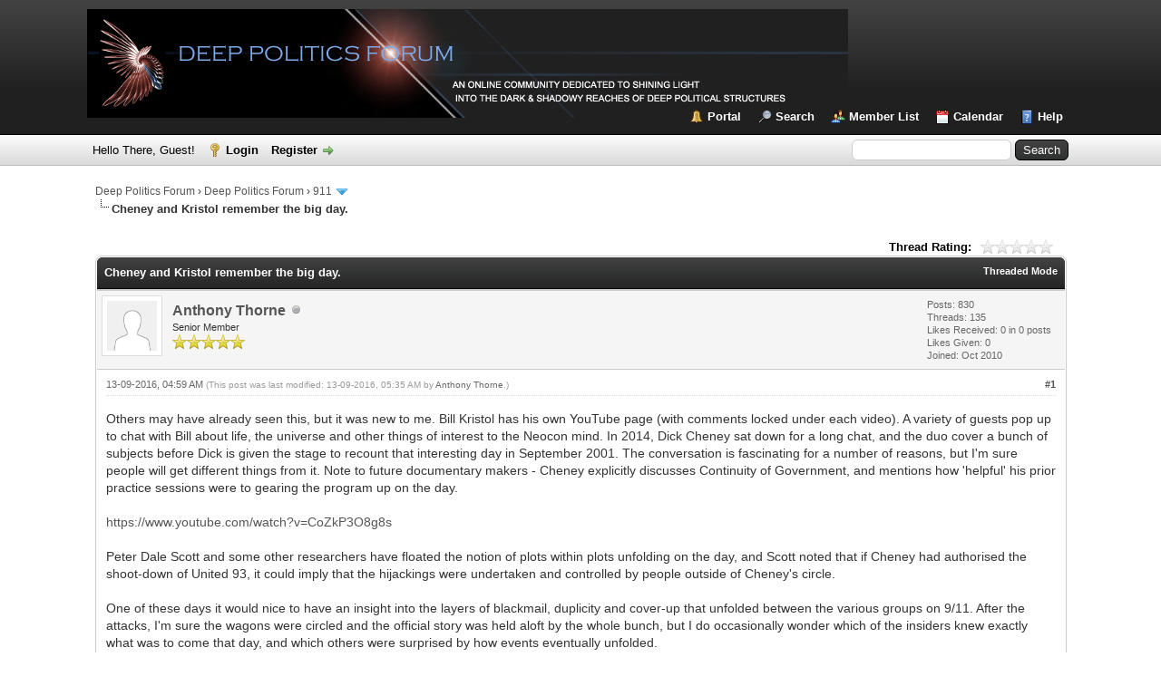

--- FILE ---
content_type: text/html; charset=UTF-8
request_url: https://deeppoliticsforum.com/fora/thread-14968-post-112160.html
body_size: 10911
content:
<!DOCTYPE html PUBLIC "-//W3C//DTD XHTML 1.0 Transitional//EN" "http://www.w3.org/TR/xhtml1/DTD/xhtml1-transitional.dtd">
<html xml:lang="en" lang="en" xmlns="http://www.w3.org/1999/xhtml">
<head>
<title>Cheney and Kristol remember the big day.</title>

<link rel="alternate" type="application/rss+xml" title="Latest Threads (RSS 2.0)" href="https://deeppoliticsforum.com/fora/syndication.php" />
<link rel="alternate" type="application/atom+xml" title="Latest Threads (Atom 1.0)" href="https://deeppoliticsforum.com/fora/syndication.php?type=atom1.0" />
<meta http-equiv="Content-Type" content="text/html; charset=UTF-8" />
<meta http-equiv="Content-Script-Type" content="text/javascript" />
<script type="text/javascript" src="https://deeppoliticsforum.com/fora/jscripts/jquery.js?ver=1823"></script>
<script type="text/javascript" src="https://deeppoliticsforum.com/fora/jscripts/jquery.plugins.min.js?ver=1821"></script>
<script type="text/javascript" src="https://deeppoliticsforum.com/fora/jscripts/general.js?ver=1827"></script>

<link type="text/css" rel="stylesheet" href="https://deeppoliticsforum.com/fora/cache/themes/theme2/global.css?t=1585274374" />
<link type="text/css" rel="stylesheet" href="https://deeppoliticsforum.com/fora/cache/themes/theme1/star_ratings.css?t=1756606487" />
<link type="text/css" rel="stylesheet" href="https://deeppoliticsforum.com/fora/cache/themes/theme1/showthread.css?t=1756606487" />
<link type="text/css" rel="stylesheet" href="https://deeppoliticsforum.com/fora/cache/themes/theme1/css3.css?t=1756606487" />
<link type="text/css" rel="stylesheet" href="https://deeppoliticsforum.com/fora/cache/themes/theme2/color_black.css?t=1579751174" />

<script type="text/javascript">
<!--
	lang.unknown_error = "An unknown error has occurred.";
	lang.confirm_title = "Please Confirm";
	lang.expcol_collapse = "[-]";
	lang.expcol_expand = "[+]";
	lang.select2_match = "One result is available, press enter to select it.";
	lang.select2_matches = "{1} results are available, use up and down arrow keys to navigate.";
	lang.select2_nomatches = "No matches found";
	lang.select2_inputtooshort_single = "Please enter one or more character";
	lang.select2_inputtooshort_plural = "Please enter {1} or more characters";
	lang.select2_inputtoolong_single = "Please delete one character";
	lang.select2_inputtoolong_plural = "Please delete {1} characters";
	lang.select2_selectiontoobig_single = "You can only select one item";
	lang.select2_selectiontoobig_plural = "You can only select {1} items";
	lang.select2_loadmore = "Loading more results&hellip;";
	lang.select2_searching = "Searching&hellip;";

	var templates = {
		modal: '<div class=\"modal\">\
	<div style=\"overflow-y: auto; max-height: 400px;\">\
		<table border=\"0\" cellspacing=\"0\" cellpadding=\"5\" class=\"tborder\">\
			<tr>\
				<td class=\"thead\"><strong>__title__</strong></td>\
			</tr>\
			<tr>\
				<td class=\"trow1\">__message__</td>\
			</tr>\
			<tr>\
				<td class=\"tfoot\">\
					<div style=\"text-align: center\" class=\"modal_buttons\">__buttons__</div>\
				</td>\
			</tr>\
		</table>\
	</div>\
</div>',
		modal_button: '<input type=\"submit\" class=\"button\" value=\"__title__\"/>&nbsp;'
	};

	var cookieDomain = ".deeppoliticsforum.com";
	var cookiePath = "/fora/";
	var cookiePrefix = "";
	var cookieSecureFlag = "1";
	var deleteevent_confirm = "Are you sure you want to delete this event?";
	var removeattach_confirm = "Are you sure you want to remove the selected attachment from this post?";
	var loading_text = 'Loading. <br />Please Wait&hellip;';
	var saving_changes = 'Saving changes&hellip;';
	var use_xmlhttprequest = "1";
	var my_post_key = "4370c8e387deb0a4043a6aa77051b3c5";
	var rootpath = "https://deeppoliticsforum.com/fora";
	var imagepath = "https://deeppoliticsforum.com/fora/images";
  	var yes_confirm = "Yes";
	var no_confirm = "No";
	var MyBBEditor = null;
	var spinner_image = "https://deeppoliticsforum.com/fora/images/spinner.gif";
	var spinner = "<img src='" + spinner_image +"' alt='' />";
	var modal_zindex = 9999;
// -->
</script>

<script type="text/javascript">
<!--
	var quickdelete_confirm = "Are you sure you want to delete this post?";
	var quickrestore_confirm = "Are you sure you want to restore this post?";
	var allowEditReason = "1";
	lang.save_changes = "Save Changes";
	lang.cancel_edit = "Cancel Edit";
	lang.quick_edit_update_error = "There was an error editing your reply:";
	lang.quick_reply_post_error = "There was an error posting your reply:";
	lang.quick_delete_error = "There was an error deleting your reply:";
	lang.quick_delete_success = "The post was deleted successfully.";
	lang.quick_delete_thread_success = "The thread was deleted successfully.";
	lang.quick_restore_error = "There was an error restoring your reply:";
	lang.quick_restore_success = "The post was restored successfully.";
	lang.editreason = "Edit Reason";
	lang.post_deleted_error = "You can not perform this action to a deleted post.";
	lang.softdelete_thread = "Soft Delete Thread";
	lang.restore_thread = "Restore Thread";
// -->
</script>
<!-- jeditable (jquery) -->
<script type="text/javascript" src="https://deeppoliticsforum.com/fora/jscripts/report.js?ver=1820"></script>
<script src="https://deeppoliticsforum.com/fora/jscripts/jeditable/jeditable.min.js"></script>
<script type="text/javascript" src="https://deeppoliticsforum.com/fora/jscripts/thread.js?ver=1827"></script>
<script type="text/javascript" src="https://deeppoliticsforum.com/fora/jscripts/thankyoulike.min.js?ver=30309"></script>
<script type="text/javascript">
<!--
	var tylEnabled = "1";
	var tylDisplayGrowl = "1";
	var tylCollapsible = "1";
	var tylCollDefault = "open";
	var tylUser = "0";
	var tylSend = "Added {1} to this post";
	var tylRemove = "Removed {1} from this post";
// -->
</script>
</head>
<body>
	

<div id="fb-root"></div>
<script async defer crossorigin="anonymous" src="https://connect.facebook.net/en_US/sdk.js#xfbml=1&version=v11.0" nonce="uRqNyOCi"></script>
<div id="container">
		<a name="top" id="top"></a>
		<div id="header">
			<div id="logo">
				<div class="wrapper">
					<a href="https://deeppoliticsforum.com/fora/index.php"><img src="https://deeppoliticsforum.com/fora/images/dpflogo2.png" alt="Deep Politics Forum" title="Deep Politics Forum" /></a>
					<ul class="menu top_links">
						
<li><a href="https://deeppoliticsforum.com/fora/portal.php" class="portal">Portal</a></li>

						
<li><a href="https://deeppoliticsforum.com/fora/search.php" class="search">Search</a></li>

						
<li><a href="https://deeppoliticsforum.com/fora/memberlist.php" class="memberlist">Member List</a></li>

						
<li><a href="https://deeppoliticsforum.com/fora/calendar.php" class="calendar">Calendar</a></li>

						<li><a href="https://deeppoliticsforum.com/fora/misc.php?action=help" class="help">Help</a></li>
					</ul>
				</div>
			</div>
			<div id="panel">
				<div class="upper">
					<div class="wrapper">
						
						<form action="https://deeppoliticsforum.com/fora/search.php">
						<fieldset id="search">
							<input name="keywords" type="text" class="textbox" />
							<input value="Search" type="submit" class="button" />
							<input type="hidden" name="action" value="do_search" />
							<input type="hidden" name="postthread" value="1" />
						</fieldset>
						</form>

						
						<!-- Continuation of div(class="upper") as opened in the header template -->
						<span class="welcome">Hello There, Guest! <a href="https://deeppoliticsforum.com/fora/member.php?action=login" onclick="$('#quick_login').modal({ fadeDuration: 250, keepelement: true, zIndex: (typeof modal_zindex !== 'undefined' ? modal_zindex : 9999) }); return false;" class="login">Login</a> <a href="https://deeppoliticsforum.com/fora/member.php?action=register" class="register">Register</a></span>
					</div>
				</div>
				<div class="modal" id="quick_login" style="display: none;">
					<form method="post" action="https://deeppoliticsforum.com/fora/member.php">
						<input name="action" type="hidden" value="do_login" />
						<input name="url" type="hidden" value="" />
						<input name="quick_login" type="hidden" value="1" />
						<input name="my_post_key" type="hidden" value="4370c8e387deb0a4043a6aa77051b3c5" />
						<table width="100%" cellspacing="0" cellpadding="5" border="0" class="tborder">
							<tr>
								<td class="thead" colspan="2"><strong>Login</strong></td>
							</tr>
							
<tr>
	<td class="trow1" width="25%"><strong>Username:</strong></td>
	<td class="trow1"><input name="quick_username" id="quick_login_username" type="text" value="" class="textbox initial_focus" /></td>
</tr>
<tr>
	<td class="trow2"><strong>Password:</strong></td>
	<td class="trow2">
		<input name="quick_password" id="quick_login_password" type="password" value="" class="textbox" /><br />
		<a href="https://deeppoliticsforum.com/fora/member.php?action=lostpw" class="lost_password">Lost Password?</a>
	</td>
</tr>
<tr>
	<td class="trow1">&nbsp;</td>
	<td class="trow1 remember_me">
		<input name="quick_remember" id="quick_login_remember" type="checkbox" value="yes" class="checkbox" checked="checked" />
		<label for="quick_login_remember">Remember me</label>
	</td>
</tr>
<tr>
	<td class="trow2" colspan="2">
		<div align="center"><input name="submit" type="submit" class="button" value="Login" /></div>
	</td>
</tr>

						</table>
					</form>
				</div>
				<script type="text/javascript">
					$("#quick_login input[name='url']").val($(location).attr('href'));
				</script>

					<!-- </div> in header_welcomeblock_member and header_welcomeblock_guest -->
				<!-- </div> in header_welcomeblock_member and header_welcomeblock_guest -->
			</div>
		</div>
		<div id="content">
			<div class="wrapper">
				
				
				
				
				
				
				
				

<div class="navigation">

<a href="https://deeppoliticsforum.com/fora/index.php">Deep Politics Forum</a>
&rsaquo;


<a href="forum-1.html">Deep Politics Forum</a>
&rsaquo;


<a href="forum-6-page-5.html">911</a>
 <img src="https://deeppoliticsforum.com/fora/images/arrow_down.png" alt="v" title="" class="pagination_breadcrumb_link" id="breadcrumb_multipage" />
<div id="breadcrumb_multipage_popup" class="pagination pagination_breadcrumb" style="display: none;">

<a href="forum-6-page-4.html" class="pagination_previous">&laquo; Previous</a>

<a href="forum-6.html" class="pagination_first">1</a>  &hellip;

<a href="forum-6-page-3.html" class="pagination_page">3</a>

<a href="forum-6-page-4.html" class="pagination_page">4</a>

 <a href="forum-6-page-5.html" class="pagination_current">5</a>

<a href="forum-6-page-6.html" class="pagination_page">6</a>

<a href="forum-6-page-7.html" class="pagination_page">7</a>

&hellip;  <a href="forum-6-page-40.html" class="pagination_last">40</a>

<a href="forum-6-page-6.html" class="pagination_next">Next &raquo;</a>

</div>
<script type="text/javascript">
// <!--
	if(use_xmlhttprequest == "1")
	{
		$("#breadcrumb_multipage").popupMenu();
	}
// -->
</script>



<br /><img src="https://deeppoliticsforum.com/fora/images/nav_bit.png" alt="" />

<span class="active">Cheney and Kristol remember the big day.</span>

</div>

				<br />

	
	
	<div class="float_left">
		
	</div>
	<div class="float_right">
		
	</div>
	
<div style="margin-top: 6px; padding-right: 10px;" class="float_right">
		<script type="text/javascript">
		<!--
			lang.ratings_update_error = "There was an error updating the rating.";
		// -->
		</script>
		<script type="text/javascript" src="https://deeppoliticsforum.com/fora/jscripts/rating.js?ver=1821"></script>
		<div class="inline_rating">
			<strong class="float_left" style="padding-right: 10px;">Thread Rating:</strong>
			<ul class="star_rating star_rating_notrated" id="rating_thread_14968">
				<li style="width: 0%" class="current_rating" id="current_rating_14968">0 Vote(s) - 0 Average</li>
				<li><a class="one_star" title="1 star out of 5" href="./ratethread.php?tid=14968&amp;rating=1&amp;my_post_key=4370c8e387deb0a4043a6aa77051b3c5">1</a></li>
				<li><a class="two_stars" title="2 stars out of 5" href="./ratethread.php?tid=14968&amp;rating=2&amp;my_post_key=4370c8e387deb0a4043a6aa77051b3c5">2</a></li>
				<li><a class="three_stars" title="3 stars out of 5" href="./ratethread.php?tid=14968&amp;rating=3&amp;my_post_key=4370c8e387deb0a4043a6aa77051b3c5">3</a></li>
				<li><a class="four_stars" title="4 stars out of 5" href="./ratethread.php?tid=14968&amp;rating=4&amp;my_post_key=4370c8e387deb0a4043a6aa77051b3c5">4</a></li>
				<li><a class="five_stars" title="5 stars out of 5" href="./ratethread.php?tid=14968&amp;rating=5&amp;my_post_key=4370c8e387deb0a4043a6aa77051b3c5">5</a></li>
			</ul>
		</div>
</div>

	<table border="0" cellspacing="0" cellpadding="5" class="tborder tfixed clear">
		<tr>
			<td class="thead">
				<div class="float_right">
					<span class="smalltext"><strong><a href="showthread.php?mode=threaded&amp;tid=14968&amp;pid=112160#pid112160">Threaded Mode</a></strong></span>
				</div>
				<div>
					<strong>Cheney and Kristol remember the big day.</strong>
				</div>
			</td>
		</tr>
<tr><td id="posts_container">
	<div id="posts">
		

<a name="pid112160" id="pid112160"></a>
<div class="post " style="" id="post_112160">
<div class="post_author">
	
<div class="author_avatar"><a href="user-335.html"><img src="https://deeppoliticsforum.com/fora/images/default_avatar.png" alt="" width="55" height="55" /></a></div>

	<div class="author_information">
			<strong><span class="largetext"><a href="https://deeppoliticsforum.com/fora/user-335.html">Anthony Thorne</a></span></strong> 
<img src="https://deeppoliticsforum.com/fora/images/buddy_offline.png" title="Offline" alt="Offline" class="buddy_status" />
<br />
			<span class="smalltext">
				Senior Member<br />
				<img src="images/star.png" border="0" alt="*" /><img src="images/star.png" border="0" alt="*" /><img src="images/star.png" border="0" alt="*" /><img src="images/star.png" border="0" alt="*" /><img src="images/star.png" border="0" alt="*" /><br />
				
			</span>
	</div>
	<div class="author_statistics">
		

	Posts: 830<br />
	Threads: 135<br />
	Likes Received: <span>0</span> in 0 posts
<br />
Likes Given: 0<br />
	Joined: Oct 2010
	

	</div>
</div>
<div class="post_content">
	<div class="post_head">
		
<div class="float_right" style="vertical-align: top">
<strong><a href="thread-14968-post-112160.html#pid112160" title="Cheney and Kristol remember the big day.">#1</a></strong>

</div>

		
		<span class="post_date">13-09-2016, 04:59 AM <span class="post_edit" id="edited_by_112160">
<span class="edited_post">(This post was last modified: 13-09-2016, 05:35 AM by <a href="https://deeppoliticsforum.com/fora/user-335.html">Anthony Thorne</a>.)</span>
</span></span>
		
	</div>
	<div class="post_body scaleimages" id="pid_112160">
		Others may have already seen this, but it was new to me.  Bill Kristol has his own YouTube page (with comments locked under each video).  A variety of guests pop up to chat with Bill about life, the universe and other things of interest to the Neocon mind.  In 2014, Dick Cheney sat down for a long chat, and the duo cover a bunch of subjects before Dick is given the stage to recount that interesting day in September 2001.  The conversation is fascinating for a number of reasons, but I'm sure people will get different things from it.  Note to future documentary makers - Cheney explicitly discusses Continuity of Government, and mentions how 'helpful' his prior practice sessions were to gearing the program up on the day.<br />
<br />
<a href="https://www.youtube.com/watch?v=CoZkP3O8g8s" target="_blank" rel="noopener" class="mycode_url">https://www.youtube.com/watch?v=CoZkP3O8g8s</a><br />
<br />
Peter Dale Scott and some other researchers have floated the notion of plots within plots unfolding on the day, and Scott noted that if Cheney had authorised the shoot-down of United 93, it could imply that the hijackings were undertaken and controlled by people outside of Cheney's circle.  <br />
<br />
One of these days it would nice to have an insight into the layers of blackmail, duplicity and cover-up that unfolded between the various groups on 9/11.  After the attacks, I'm sure the wagons were circled and the official story was held aloft by the whole bunch, but I do occasionally wonder which of the insiders knew exactly what was to come that day, and which others were surprised by how events eventually unfolded.<br />
<br />
Slightly off the subject, Cheney and Rusmfeld have both given their muted support this year to Donald Trump as the preferred Presidential candidate.  Paul Wolfowitz has given his own muted support to Clinton.  Trump called Bill Kristol an idiot on stage a couple of months ago and has seemed ever so slightly less onboard with the Neocon attack-Russia-and-the-Middle-East program than Clinton.  My theory that the Zionist wing maintain slightly different policy goals to the lets-implement-domestic-fascism crowd takes a hit with the knowledge that James Woolsey has jumped onboard the Trump train as Donald's advisor on national security.  Maybe Trump is taking a different tack to get some important insiders onboard.  Who can say?<br />
<br />
If you'd asked me a few years ago, I would have suggested there were insiders to the plot, who knew the whole sequence of events, and outsiders who knew next to nothing but who kept their mouths shut afterwards for numerous important reasons.  These days I now wonder if some central figures expected some, perhaps a lot, of what was to come, but were taken by surprise by other events on the day.<br />
<br />
It's unread by me and unrelated to the subject matter, but I was taken by the title of a recent history book on US involvement in the Chilean coup.  CARLUCCI VS KISSINGER.  <br />
<br />
<a href="https://www.amazon.com/Carlucci-Versus-Kissinger-Bernardino-Gomes/dp/0739168770" target="_blank" rel="noopener" class="mycode_url">https://www.amazon.com/Carlucci-Versus-K...0739168770</a><br />
<br />
Both figures have their own ties to what happened that day, with one attending an important meeting that morning with Bush Sr plus a member of the Bin Laden family, and the other briefly being picked to run the 9/11 Commission before his own Bin Laden business ties made him leave the post.  Carlucci was Donald Rumsfeld's old college roommate.  I don't have the links handy, but I've read in a few books that during the latter years of his Presidency, Bush Sr had some run ins with the 'crazies in the basement' and wasn't totally on board with the most extreme Zionist goals that were floating around.  I wonder whether the meeting on the morning of 9/11 was a way to gain some new understandings based upon the facts on the ground, and Bush Sr's. own Iran-Contra cover-up team, including loyal Lee Hamilton, was quickly drafted in to help bury what needed to be buried.  A nice way to blackmail someone might be to implicate drug traffickers under their employ within the broader 9/11 plot.  Did Jeb Bush really rush to Huffman Aviation the day after 9/11 to remove files concerning Marwan Al-Shehhi and Mohamed Atta?  If that story is true, the timing really makes me wonder if he was in the dark on September 10th about everything that was about to unfold.<br />
<br />
<a href="http://www.911truth.org/huffman-aviation-jeb-bush-911-problem/" target="_blank" rel="noopener" class="mycode_url">http://www.911truth.org/huffman-aviation...1-problem/</a>
	</div>
	
	
	<div class="post_meta" id="post_meta_112160">
		
		<div class="float_right">
			
		</div>
	</div>
	
</div>
<div style="display: none;" id="tyl_112160">
<div class="post_controls tyllist ">
	
	<span id="tyl_title_112160" style=""></span><span id="tyl_title_collapsed_112160" style="display: none;"></span><br />
	<span id="tyl_data_112160" style="">&nbsp;&nbsp;• </span>
</div>
</div>
<div class="post_controls">
	<div class="postbit_buttons author_buttons float_left">
		
<a href="search.php?action=finduser&amp;uid=335" title="Find all posts by this user" class="postbit_find"><span>Find</span></a>

	</div>
	<div class="postbit_buttons post_management_buttons float_right">
		
<a href="newreply.php?tid=14968&amp;replyto=112160" title="Quote this message in a reply" class="postbit_quote postbit_mirage"><span>Reply</span></a>

	</div>
</div>
</div>

	</div>
</td></tr>
		<tr>
			<td class="tfoot">
				
	<div class="float_right">
		<form action="search.php" method="post">
			<input type="hidden" name="action" value="thread" />
			<input type="hidden" name="tid" value="14968" />
			<input type="text" name="keywords" value="Enter Keywords" onfocus="if(this.value == 'Enter Keywords') { this.value = ''; }" onblur="if(this.value=='') { this.value='Enter Keywords'; }" class="textbox" size="25" />
			<input type="submit" class="button" value="Search Thread" />
		</form>
	</div>

				<div>
					<strong>&laquo; <a href="thread-14968-nextoldest.html">Next Oldest</a> | <a href="thread-14968-nextnewest.html">Next Newest</a> &raquo;</strong>
				</div>
			</td>
		</tr>
	</table>
	<div class="float_left">
		
	</div>
	<div style="padding-top: 4px;" class="float_right">
		
	</div>
	<br class="clear" />
	
	
	
<br />
<table border="0" cellspacing="0" cellpadding="5" class="tborder">
<tr>
<td class="thead" align="center" colspan="6"><strong>Possibly Related Threads&hellip;</strong></td>
</tr>
<tr>
<td class="tcat" align="center" colspan="2"><span class="smalltext"><strong>Thread</strong></span></td>
<td class="tcat" align="center"><span class="smalltext"><strong>Author</strong></span></td>
<td class="tcat" align="center"><span class="smalltext"><strong>Replies</strong></span></td>
<td class="tcat" align="center"><span class="smalltext"><strong>Views</strong></span></td>
<td class="tcat" align="center"><span class="smalltext"><strong>Last Post</strong></span></td>
</tr>

<tr>
	<td align="center" class="trow1" width="2%">&nbsp;</td>
	<td class="trow1"><a href="thread-15245.html">Dick Cheney, John Yoo, and COG on 9/11</a></td>
	<td align="center" class="trow1"><a href="https://deeppoliticsforum.com/fora/user-16.html">Peter Lemkin</a></td>
	<td align="center" class="trow1"><a href="https://deeppoliticsforum.com/fora/misc.php?action=whoposted&tid=15245" onclick="MyBB.whoPosted(15245); return false;">0</a></td>
	<td align="center" class="trow1">5,317</td>
	<td class="trow1" style="white-space: nowrap">
		<span class="smalltext">31-12-2016, 02:33 PM<br />
		<a href="thread-15245-lastpost.html">Last Post</a>: <a href="https://deeppoliticsforum.com/fora/user-16.html">Peter Lemkin</a></span>
	</td>
	</tr>

<tr>
	<td align="center" class="trow2" width="2%">&nbsp;</td>
	<td class="trow2"><a href="thread-14961.html">Dick Cheney, John Yoo and COG on 9/11 ---- Peter Dale Scott</a></td>
	<td align="center" class="trow2"><a href="https://deeppoliticsforum.com/fora/user-2.html">David Guyatt</a></td>
	<td align="center" class="trow2"><a href="https://deeppoliticsforum.com/fora/misc.php?action=whoposted&tid=14961" onclick="MyBB.whoPosted(14961); return false;">2</a></td>
	<td align="center" class="trow2">6,431</td>
	<td class="trow2" style="white-space: nowrap">
		<span class="smalltext">11-09-2016, 03:45 PM<br />
		<a href="thread-14961-lastpost.html">Last Post</a>: <a href="https://deeppoliticsforum.com/fora/user-843.html">Drew Phipps</a></span>
	</td>
	</tr>

<tr>
	<td align="center" class="trow1" width="2%">&nbsp;</td>
	<td class="trow1"><a href="thread-14112.html">Peter Dale Scott on WhoWhatWhy - The Secret Cheney Operation on 9/11</a></td>
	<td align="center" class="trow1"><a href="https://deeppoliticsforum.com/fora/user-335.html">Anthony Thorne</a></td>
	<td align="center" class="trow1"><a href="https://deeppoliticsforum.com/fora/misc.php?action=whoposted&tid=14112" onclick="MyBB.whoPosted(14112); return false;">5</a></td>
	<td align="center" class="trow1">7,146</td>
	<td class="trow1" style="white-space: nowrap">
		<span class="smalltext">15-09-2015, 10:19 AM<br />
		<a href="thread-14112-lastpost.html">Last Post</a>: <a href="https://deeppoliticsforum.com/fora/user-2.html">David Guyatt</a></span>
	</td>
	</tr>

<tr>
	<td align="center" class="trow2" width="2%">&nbsp;</td>
	<td class="trow2"><a href="thread-10410.html">I'm Shocked! Shocked To Learn Cheney Lied About 9-11!</a></td>
	<td align="center" class="trow2"><a href="https://deeppoliticsforum.com/fora/user-16.html">Peter Lemkin</a></td>
	<td align="center" class="trow2"><a href="https://deeppoliticsforum.com/fora/misc.php?action=whoposted&tid=10410" onclick="MyBB.whoPosted(10410); return false;">0</a></td>
	<td align="center" class="trow2">3,631</td>
	<td class="trow2" style="white-space: nowrap">
		<span class="smalltext">12-03-2013, 09:07 AM<br />
		<a href="thread-10410-lastpost.html">Last Post</a>: <a href="https://deeppoliticsforum.com/fora/user-16.html">Peter Lemkin</a></span>
	</td>
	</tr>

<tr>
	<td align="center" class="trow1" width="2%">&nbsp;</td>
	<td class="trow1"><a href="thread-10269.html">The 9/11 Plan: Cheney, Rumsfeld and the â€œContinuity of Governmentâ€</a></td>
	<td align="center" class="trow1"><a href="https://deeppoliticsforum.com/fora/user-16.html">Peter Lemkin</a></td>
	<td align="center" class="trow1"><a href="https://deeppoliticsforum.com/fora/misc.php?action=whoposted&tid=10269" onclick="MyBB.whoPosted(10269); return false;">3</a></td>
	<td align="center" class="trow1">5,757</td>
	<td class="trow1" style="white-space: nowrap">
		<span class="smalltext">31-01-2013, 10:18 PM<br />
		<a href="thread-10269-lastpost.html">Last Post</a>: <a href="https://deeppoliticsforum.com/fora/user-3.html">Jan Klimkowski</a></span>
	</td>
	</tr>

<tr>
	<td align="center" class="trow2" width="2%">&nbsp;</td>
	<td class="trow2"><a href="thread-3595.html">Giulianni, Cheney and Abramoff All Used the Same Hooker Service as Spitzer, All Connected to 9/11</a></td>
	<td align="center" class="trow2"><a href="https://deeppoliticsforum.com/fora/user-16.html">Peter Lemkin</a></td>
	<td align="center" class="trow2"><a href="https://deeppoliticsforum.com/fora/misc.php?action=whoposted&tid=3595" onclick="MyBB.whoPosted(3595); return false;">0</a></td>
	<td align="center" class="trow2">3,338</td>
	<td class="trow2" style="white-space: nowrap">
		<span class="smalltext">19-04-2010, 05:09 PM<br />
		<a href="thread-3595-lastpost.html">Last Post</a>: <a href="https://deeppoliticsforum.com/fora/user-16.html">Peter Lemkin</a></span>
	</td>
	</tr>

<tr>
	<td align="center" class="trow1" width="2%">&nbsp;</td>
	<td class="trow1"><a href="thread-825.html">Career Army Specialist sues Rumsfeld, Cheney, saying no evacuation order given on 9/11</a></td>
	<td align="center" class="trow1"><a href="https://deeppoliticsforum.com/fora/user-1.html">Magda Hassan</a></td>
	<td align="center" class="trow1"><a href="https://deeppoliticsforum.com/fora/misc.php?action=whoposted&tid=825" onclick="MyBB.whoPosted(825); return false;">4</a></td>
	<td align="center" class="trow1">6,709</td>
	<td class="trow1" style="white-space: nowrap">
		<span class="smalltext">09-02-2009, 04:12 PM<br />
		<a href="thread-825-lastpost.html">Last Post</a>: <a href="https://deeppoliticsforum.com/fora/user-16.html">Peter Lemkin</a></span>
	</td>
	</tr>

</table>

	<br />
	<div class="float_left">
		<ul class="thread_tools">
			
<li class="printable"><a href="printthread.php?tid=14968">View a Printable Version</a></li>

			
			
			
		</ul>
	</div>

	<div class="float_right" style="text-align: right;">
		
		
<form action="forumdisplay.php" method="get">
<span class="smalltext"><strong>Forum Jump:</strong></span>
<select name="fid" class="forumjump">
<option value="-4">Private Messages</option>
<option value="-3">User Control Panel</option>
<option value="-5">Who's Online</option>
<option value="-2">Search</option>
<option value="-1">Forum Home</option>

<option value="1" > Deep Politics Forum</option>

<option value="32" >-- Players, organisations, and events of deep politics</option>

<option value="8" >-- Historical Events</option>

<option value="3" >-- JFK Assassination</option>

<option value="4" >-- Political Assassinations</option>

<option value="20" >-- Geopolitical Hotspots</option>

<option value="9" >-- Black Operations</option>

<option value="18" >-- Institute for the Study of Globalization and Covert Politics (ISGP)</option>

<option value="31" >-- War is a Racket</option>

<option value="30" >-- War on Workers and Labor Unions and Students</option>

<option value="7" >-- Money, Banking, Finance, and Insurance</option>

<option value="25" >-- Profits before People</option>

<option value="33" >-- Political, Governmental, and Economic Systems and Strategies</option>

<option value="11" >-- Science and Technology</option>

<option value="42" >-- Panopticon of Global Surveillance</option>

<option value="6" selected="selected">-- 911</option>

<option value="28" >-- Human Trafficking</option>

<option value="10" >-- Energy Resources, Free Energy and Renewable Energy</option>

<option value="12" >-- Propaganda</option>

<option value="35" >-- Applied Linguistics, Cognitive Science, and Framing the Discourse</option>

<option value="36" >-- Seminal Moments of Justice</option>

<option value="29" >-- Environment</option>

<option value="15" >-- Drugs</option>

<option value="13" >-- Organizations and Cults</option>

<option value="26" >-- Alchemy and Borderlands</option>

<option value="5" >-- Books</option>

<option value="22" >-- Videos and Photographs</option>

<option value="14" >-- Arts</option>

<option value="37" >-- Sports</option>

<option value="16" >-- Research Tools</option>

<option value="34" >-- Wanted Research Materials, Leads, Documents, Books, Films etc.</option>

<option value="27" >-- Activities and Strategies</option>

<option value="17" >-- Other</option>

<option value="19" >-- Lounge</option>

<option value="24" >-- Forum Decorum &amp; Rules of Engagement</option>

<option value="21" >-- Forum Technical Issues</option>

<option value="23" >-- Site Credits</option>

</select>

<input type="submit" class="button" value="Go" />

</form>
<script type="text/javascript">
$(".forumjump").on('change', function() {
	var option = $(this).val();

	if(option < 0)
	{
		window.location = 'forumdisplay.php?fid='+option;
	}
	else
	{
		window.location = 'forum-'+option+'.html';
	}
});
</script>

	</div>
	<br class="clear" />
	
<br />
<span class="smalltext">Users browsing this thread: 1 Guest(s)</span>
<br />

	

<br />
<div style="padding-top: 5px; padding-bottom: 5px;">
	
<div style="padding:1px;">
<a href="https://twitter.com/share?ref_src=twsrc%5Etfw" class="twitter-share-button" data-show-count="false">Tweet</a>
<script async src="https://platform.twitter.com/widgets.js" charset="utf-8"></script>
</div>

	
<div style="padding:1px;">
<div class="fb-like" data-href="https://deeppoliticsforum.com/fora" data-layout="button_count" data-action="like" data-size="small" data-show-faces="true" data-share="true" data-colorscheme="light"></div>
</div>

	
<div style="padding:1px;">
<script src="//platform.linkedin.com/in.js" type="text/javascript"> lang: en_US</script>
<script type="IN/Share" data-counter="right"></script>
</div>

</div>

	</div>
</div>
<div id="footer">
	<div class="upper">
		<div class="wrapper">
			
			
<div class="theme">
<form method="POST" action="/fora/showthread.php" id="theme_select">
	<input type="hidden" name="tid" value="14968" />
<input type="hidden" name="pid" value="112160" />

	<input type="hidden" name="my_post_key" value="4370c8e387deb0a4043a6aa77051b3c5" />
	
<select name="theme" onchange="MyBB.changeTheme();">
<optgroup label="Quick Theme Select">

<option value="2">Default</option>

<option value="8">GoDark</option>

<option value="9">FocusResponsive</option>

</optgroup>
</select>

	
<input type="submit" class="button" value="Go" />

</form>
</div>

			<ul class="menu bottom_links">
				
<li><a href="showteam.php">Forum Team</a></li>

				
<li><a href="https://deeppoliticsforum.com/fora/contact.php">Contact Us</a></li>

				<li><a href="https://deeppoliticsforum.com/">Deep Politics Forum</a></li>
				<li><a href="#top">Return to Top</a></li>
				<li><a href="https://deeppoliticsforum.com/fora/archive/index.php?thread-14968.html">Lite (Archive) Mode</a></li>
				<li><a href="https://deeppoliticsforum.com/fora/misc.php?action=markread">Mark all forums read</a></li>
				<li><a href="https://deeppoliticsforum.com/fora/misc.php?action=syndication">RSS Syndication</a></li>
			</ul>
		</div>
	</div>
	<div class="lower">
		<div class="wrapper">
			<span id="current_time"><strong>Current time:</strong> 21-01-2026, 08:48 PM</span>
			<span id="copyright">
				<!-- MyBB is free software developed and maintained by a volunteer community.
					It would be much appreciated by the MyBB Group if you left the full copyright and "powered by" notice intact,
					to show your support for MyBB.  If you choose to remove or modify the copyright below,
					you may be refused support on the MyBB Community Forums.

					This is free software, support us and we'll support you. -->
				Powered By <a href="https://mybb.com" target="_blank" rel="noopener">MyBB</a>, &copy; 2002-2026 <a href="https://mybb.com" target="_blank" rel="noopener">MyBB Group</a>.
				<!-- End powered by -->
			</span>
		</div>
	</div>
</div>
<!-- The following piece of code allows MyBB to run scheduled tasks. DO NOT REMOVE -->
<img src="https://deeppoliticsforum.com/fora/task.php" width="1" height="1" alt="" />
<!-- End task image code -->

</div>

	<script type="text/javascript">
		var thread_deleted = "0";
		if(thread_deleted == "1")
		{
			$("#quick_reply_form, .new_reply_button, .thread_tools, .inline_rating").hide();
			$("#moderator_options_selector option.option_mirage").attr("disabled","disabled");
		}
	</script>
</body>
</html>
